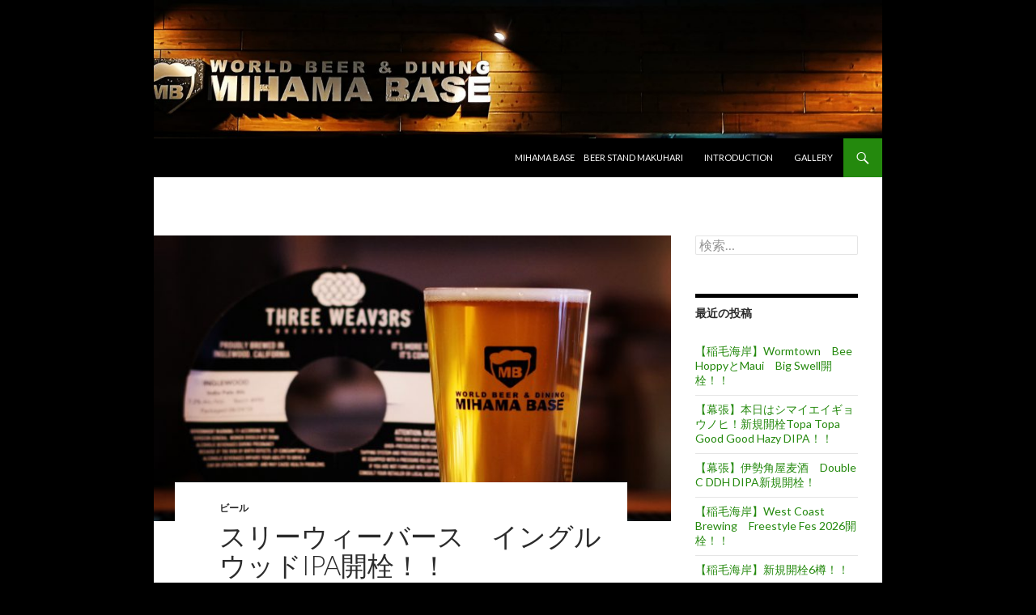

--- FILE ---
content_type: text/html; charset=UTF-8
request_url: https://mihamabase.com/beer-640
body_size: 11378
content:
<!DOCTYPE html>
<!--[if IE 7]>
<html class="ie ie7" dir="ltr" lang="ja"
	prefix="og: https://ogp.me/ns#" >
<![endif]-->
<!--[if IE 8]>
<html class="ie ie8" dir="ltr" lang="ja"
	prefix="og: https://ogp.me/ns#" >
<![endif]-->
<!--[if !(IE 7) & !(IE 8)]><!-->
<html dir="ltr" lang="ja"
	prefix="og: https://ogp.me/ns#" >
<!--<![endif]-->
<head>
	<meta charset="UTF-8">
	<meta name="viewport" content="width=device-width">
	
	<link rel="profile" href="https://gmpg.org/xfn/11">
	<link rel="pingback" href="https://mihamabase.com/wp/xmlrpc.php">
	<!--[if lt IE 9]>
	<script src="https://mihamabase.com/wp/wp-content/themes/twentyfourteen/js/html5.js?ver=3.7.0"></script>
	<![endif]-->
		<style>img:is([sizes="auto" i], [sizes^="auto," i]) { contain-intrinsic-size: 3000px 1500px }</style>
	
		<!-- All in One SEO 4.3.1.1 - aioseo.com -->
		<title>スリーウィーバース イングルウッドIPA開栓！！ | WORLD BEER&amp;DINING MIHAMA BASE</title>
		<meta name="description" content="定休日前の月曜日。平日限定メニューも第一弾は本日まで。水曜からは第二弾のメニューになりますよ～♪ こんにちは！" />
		<meta name="robots" content="max-image-preview:large" />
		<link rel="canonical" href="https://mihamabase.com/beer-640" />
		<meta name="generator" content="All in One SEO (AIOSEO) 4.3.1.1 " />
		<meta property="og:locale" content="ja_JP" />
		<meta property="og:site_name" content="WORLD BEER&amp;DINING MIHAMA BASE" />
		<meta property="og:type" content="article" />
		<meta property="og:title" content="スリーウィーバース イングルウッドIPA開栓！！ | WORLD BEER&amp;DINING MIHAMA BASE" />
		<meta property="og:description" content="定休日前の月曜日。平日限定メニューも第一弾は本日まで。水曜からは第二弾のメニューになりますよ～♪ こんにちは！" />
		<meta property="og:url" content="https://mihamabase.com/beer-640" />
		<meta property="fb:admins" content="627396577375489" />
		<meta property="og:image" content="https://mihamabase.com/wp/wp-content/uploads/2018/11/IMG_20181126_150631_752.jpg" />
		<meta property="og:image:secure_url" content="https://mihamabase.com/wp/wp-content/uploads/2018/11/IMG_20181126_150631_752.jpg" />
		<meta property="og:image:width" content="2048" />
		<meta property="og:image:height" content="2048" />
		<meta property="article:published_time" content="2018-11-26T06:33:57+00:00" />
		<meta property="article:modified_time" content="2018-11-26T06:33:57+00:00" />
		<meta property="article:publisher" content="https://www.facebook.com/mihamabase" />
		<meta name="twitter:card" content="summary" />
		<meta name="twitter:title" content="スリーウィーバース イングルウッドIPA開栓！！ | WORLD BEER&amp;DINING MIHAMA BASE" />
		<meta name="twitter:description" content="定休日前の月曜日。平日限定メニューも第一弾は本日まで。水曜からは第二弾のメニューになりますよ～♪ こんにちは！" />
		<meta name="twitter:image" content="https://mihamabase.com/wp/wp-content/uploads/2018/11/IMG_20181126_150631_752.jpg" />
		<script type="application/ld+json" class="aioseo-schema">
			{"@context":"https:\/\/schema.org","@graph":[{"@type":"Article","@id":"https:\/\/mihamabase.com\/beer-640#article","name":"\u30b9\u30ea\u30fc\u30a6\u30a3\u30fc\u30d0\u30fc\u30b9 \u30a4\u30f3\u30b0\u30eb\u30a6\u30c3\u30c9IPA\u958b\u6813\uff01\uff01 | WORLD BEER&DINING MIHAMA BASE","headline":"\u30b9\u30ea\u30fc\u30a6\u30a3\u30fc\u30d0\u30fc\u30b9\u3000\u30a4\u30f3\u30b0\u30eb\u30a6\u30c3\u30c9IPA\u958b\u6813\uff01\uff01","author":{"@id":"https:\/\/mihamabase.com\/author\/j356mister#author"},"publisher":{"@id":"https:\/\/mihamabase.com\/#organization"},"image":{"@type":"ImageObject","url":"https:\/\/mihamabase.com\/wp\/wp-content\/uploads\/2018\/11\/IMG_20181126_150631_752.jpg","width":2048,"height":2048},"datePublished":"2018-11-26T06:33:57+09:00","dateModified":"2018-11-26T06:33:57+09:00","inLanguage":"ja","mainEntityOfPage":{"@id":"https:\/\/mihamabase.com\/beer-640#webpage"},"isPartOf":{"@id":"https:\/\/mihamabase.com\/beer-640#webpage"},"articleSection":"\u30d3\u30fc\u30eb, #Beer, #IPA, #Three Weavers, #\u30af\u30e9\u30d5\u30c8\u30d3\u30fc\u30eb, #\u30b2\u30b9\u30c8\u6a3d\u751f, #\u30d3\u30fc\u30eb, #\u5343\u8449, #\u6a3d\u751f, #\u7a32\u6bdb\u6d77\u5cb8"},{"@type":"BreadcrumbList","@id":"https:\/\/mihamabase.com\/beer-640#breadcrumblist","itemListElement":[{"@type":"ListItem","@id":"https:\/\/mihamabase.com\/#listItem","position":1,"item":{"@type":"WebPage","@id":"https:\/\/mihamabase.com\/","name":"\u30db\u30fc\u30e0","description":"\u7a32\u6bdb\u6d77\u5cb8\u306e\u30af\u30e9\u30d5\u30c8\u30d3\u30fc\u30eb\u5c02\u9580\u5e97","url":"https:\/\/mihamabase.com\/"}}]},{"@type":"Organization","@id":"https:\/\/mihamabase.com\/#organization","name":"WORLD BEER&DINING MIHAMA BASE","url":"https:\/\/mihamabase.com\/","logo":{"@type":"ImageObject","url":"https:\/\/mihamabase.com\/wp\/wp-content\/uploads\/2021\/09\/b7d7448f673cd82e31c07eb428994eff.jpg","@id":"https:\/\/mihamabase.com\/#organizationLogo","width":360,"height":360},"image":{"@id":"https:\/\/mihamabase.com\/#organizationLogo"}},{"@type":"Person","@id":"https:\/\/mihamabase.com\/author\/j356mister#author","url":"https:\/\/mihamabase.com\/author\/j356mister","name":"MIHAMA BASE","image":{"@type":"ImageObject","@id":"https:\/\/mihamabase.com\/beer-640#authorImage","url":"https:\/\/secure.gravatar.com\/avatar\/fd911725809dc2a532975d4d4832e622?s=96&r=g","width":96,"height":96,"caption":"MIHAMA BASE"}},{"@type":"WebPage","@id":"https:\/\/mihamabase.com\/beer-640#webpage","url":"https:\/\/mihamabase.com\/beer-640","name":"\u30b9\u30ea\u30fc\u30a6\u30a3\u30fc\u30d0\u30fc\u30b9 \u30a4\u30f3\u30b0\u30eb\u30a6\u30c3\u30c9IPA\u958b\u6813\uff01\uff01 | WORLD BEER&DINING MIHAMA BASE","description":"\u5b9a\u4f11\u65e5\u524d\u306e\u6708\u66dc\u65e5\u3002\u5e73\u65e5\u9650\u5b9a\u30e1\u30cb\u30e5\u30fc\u3082\u7b2c\u4e00\u5f3e\u306f\u672c\u65e5\u307e\u3067\u3002\u6c34\u66dc\u304b\u3089\u306f\u7b2c\u4e8c\u5f3e\u306e\u30e1\u30cb\u30e5\u30fc\u306b\u306a\u308a\u307e\u3059\u3088\uff5e\u266a \u3053\u3093\u306b\u3061\u306f\uff01","inLanguage":"ja","isPartOf":{"@id":"https:\/\/mihamabase.com\/#website"},"breadcrumb":{"@id":"https:\/\/mihamabase.com\/beer-640#breadcrumblist"},"author":{"@id":"https:\/\/mihamabase.com\/author\/j356mister#author"},"creator":{"@id":"https:\/\/mihamabase.com\/author\/j356mister#author"},"image":{"@type":"ImageObject","url":"https:\/\/mihamabase.com\/wp\/wp-content\/uploads\/2018\/11\/IMG_20181126_150631_752.jpg","@id":"https:\/\/mihamabase.com\/#mainImage","width":2048,"height":2048},"primaryImageOfPage":{"@id":"https:\/\/mihamabase.com\/beer-640#mainImage"},"datePublished":"2018-11-26T06:33:57+09:00","dateModified":"2018-11-26T06:33:57+09:00"},{"@type":"WebSite","@id":"https:\/\/mihamabase.com\/#website","url":"https:\/\/mihamabase.com\/","name":"WORLD BEER&DINING  MIHAMA BASE","description":"\u7a32\u6bdb\u6d77\u5cb8\u306e\u30af\u30e9\u30d5\u30c8\u30d3\u30fc\u30eb\u5c02\u9580\u5e97","inLanguage":"ja","publisher":{"@id":"https:\/\/mihamabase.com\/#organization"}}]}
		</script>
		<!-- All in One SEO -->

<link rel='dns-prefetch' href='//fonts.googleapis.com' />
<link href='https://fonts.gstatic.com' crossorigin rel='preconnect' />
<link rel="alternate" type="application/rss+xml" title="WORLD BEER&amp;DINING  MIHAMA BASE &raquo; フィード" href="https://mihamabase.com/feed" />
<link rel="alternate" type="application/rss+xml" title="WORLD BEER&amp;DINING  MIHAMA BASE &raquo; コメントフィード" href="https://mihamabase.com/comments/feed" />
<script>
window._wpemojiSettings = {"baseUrl":"https:\/\/s.w.org\/images\/core\/emoji\/15.0.3\/72x72\/","ext":".png","svgUrl":"https:\/\/s.w.org\/images\/core\/emoji\/15.0.3\/svg\/","svgExt":".svg","source":{"concatemoji":"https:\/\/mihamabase.com\/wp\/wp-includes\/js\/wp-emoji-release.min.js?ver=6.7.4"}};
/*! This file is auto-generated */
!function(i,n){var o,s,e;function c(e){try{var t={supportTests:e,timestamp:(new Date).valueOf()};sessionStorage.setItem(o,JSON.stringify(t))}catch(e){}}function p(e,t,n){e.clearRect(0,0,e.canvas.width,e.canvas.height),e.fillText(t,0,0);var t=new Uint32Array(e.getImageData(0,0,e.canvas.width,e.canvas.height).data),r=(e.clearRect(0,0,e.canvas.width,e.canvas.height),e.fillText(n,0,0),new Uint32Array(e.getImageData(0,0,e.canvas.width,e.canvas.height).data));return t.every(function(e,t){return e===r[t]})}function u(e,t,n){switch(t){case"flag":return n(e,"\ud83c\udff3\ufe0f\u200d\u26a7\ufe0f","\ud83c\udff3\ufe0f\u200b\u26a7\ufe0f")?!1:!n(e,"\ud83c\uddfa\ud83c\uddf3","\ud83c\uddfa\u200b\ud83c\uddf3")&&!n(e,"\ud83c\udff4\udb40\udc67\udb40\udc62\udb40\udc65\udb40\udc6e\udb40\udc67\udb40\udc7f","\ud83c\udff4\u200b\udb40\udc67\u200b\udb40\udc62\u200b\udb40\udc65\u200b\udb40\udc6e\u200b\udb40\udc67\u200b\udb40\udc7f");case"emoji":return!n(e,"\ud83d\udc26\u200d\u2b1b","\ud83d\udc26\u200b\u2b1b")}return!1}function f(e,t,n){var r="undefined"!=typeof WorkerGlobalScope&&self instanceof WorkerGlobalScope?new OffscreenCanvas(300,150):i.createElement("canvas"),a=r.getContext("2d",{willReadFrequently:!0}),o=(a.textBaseline="top",a.font="600 32px Arial",{});return e.forEach(function(e){o[e]=t(a,e,n)}),o}function t(e){var t=i.createElement("script");t.src=e,t.defer=!0,i.head.appendChild(t)}"undefined"!=typeof Promise&&(o="wpEmojiSettingsSupports",s=["flag","emoji"],n.supports={everything:!0,everythingExceptFlag:!0},e=new Promise(function(e){i.addEventListener("DOMContentLoaded",e,{once:!0})}),new Promise(function(t){var n=function(){try{var e=JSON.parse(sessionStorage.getItem(o));if("object"==typeof e&&"number"==typeof e.timestamp&&(new Date).valueOf()<e.timestamp+604800&&"object"==typeof e.supportTests)return e.supportTests}catch(e){}return null}();if(!n){if("undefined"!=typeof Worker&&"undefined"!=typeof OffscreenCanvas&&"undefined"!=typeof URL&&URL.createObjectURL&&"undefined"!=typeof Blob)try{var e="postMessage("+f.toString()+"("+[JSON.stringify(s),u.toString(),p.toString()].join(",")+"));",r=new Blob([e],{type:"text/javascript"}),a=new Worker(URL.createObjectURL(r),{name:"wpTestEmojiSupports"});return void(a.onmessage=function(e){c(n=e.data),a.terminate(),t(n)})}catch(e){}c(n=f(s,u,p))}t(n)}).then(function(e){for(var t in e)n.supports[t]=e[t],n.supports.everything=n.supports.everything&&n.supports[t],"flag"!==t&&(n.supports.everythingExceptFlag=n.supports.everythingExceptFlag&&n.supports[t]);n.supports.everythingExceptFlag=n.supports.everythingExceptFlag&&!n.supports.flag,n.DOMReady=!1,n.readyCallback=function(){n.DOMReady=!0}}).then(function(){return e}).then(function(){var e;n.supports.everything||(n.readyCallback(),(e=n.source||{}).concatemoji?t(e.concatemoji):e.wpemoji&&e.twemoji&&(t(e.twemoji),t(e.wpemoji)))}))}((window,document),window._wpemojiSettings);
</script>
<style id='wp-emoji-styles-inline-css'>

	img.wp-smiley, img.emoji {
		display: inline !important;
		border: none !important;
		box-shadow: none !important;
		height: 1em !important;
		width: 1em !important;
		margin: 0 0.07em !important;
		vertical-align: -0.1em !important;
		background: none !important;
		padding: 0 !important;
	}
</style>
<link rel='stylesheet' id='wp-block-library-css' href='https://mihamabase.com/wp/wp-includes/css/dist/block-library/style.min.css?ver=6.7.4' media='all' />
<style id='wp-block-library-theme-inline-css'>
.wp-block-audio :where(figcaption){color:#555;font-size:13px;text-align:center}.is-dark-theme .wp-block-audio :where(figcaption){color:#ffffffa6}.wp-block-audio{margin:0 0 1em}.wp-block-code{border:1px solid #ccc;border-radius:4px;font-family:Menlo,Consolas,monaco,monospace;padding:.8em 1em}.wp-block-embed :where(figcaption){color:#555;font-size:13px;text-align:center}.is-dark-theme .wp-block-embed :where(figcaption){color:#ffffffa6}.wp-block-embed{margin:0 0 1em}.blocks-gallery-caption{color:#555;font-size:13px;text-align:center}.is-dark-theme .blocks-gallery-caption{color:#ffffffa6}:root :where(.wp-block-image figcaption){color:#555;font-size:13px;text-align:center}.is-dark-theme :root :where(.wp-block-image figcaption){color:#ffffffa6}.wp-block-image{margin:0 0 1em}.wp-block-pullquote{border-bottom:4px solid;border-top:4px solid;color:currentColor;margin-bottom:1.75em}.wp-block-pullquote cite,.wp-block-pullquote footer,.wp-block-pullquote__citation{color:currentColor;font-size:.8125em;font-style:normal;text-transform:uppercase}.wp-block-quote{border-left:.25em solid;margin:0 0 1.75em;padding-left:1em}.wp-block-quote cite,.wp-block-quote footer{color:currentColor;font-size:.8125em;font-style:normal;position:relative}.wp-block-quote:where(.has-text-align-right){border-left:none;border-right:.25em solid;padding-left:0;padding-right:1em}.wp-block-quote:where(.has-text-align-center){border:none;padding-left:0}.wp-block-quote.is-large,.wp-block-quote.is-style-large,.wp-block-quote:where(.is-style-plain){border:none}.wp-block-search .wp-block-search__label{font-weight:700}.wp-block-search__button{border:1px solid #ccc;padding:.375em .625em}:where(.wp-block-group.has-background){padding:1.25em 2.375em}.wp-block-separator.has-css-opacity{opacity:.4}.wp-block-separator{border:none;border-bottom:2px solid;margin-left:auto;margin-right:auto}.wp-block-separator.has-alpha-channel-opacity{opacity:1}.wp-block-separator:not(.is-style-wide):not(.is-style-dots){width:100px}.wp-block-separator.has-background:not(.is-style-dots){border-bottom:none;height:1px}.wp-block-separator.has-background:not(.is-style-wide):not(.is-style-dots){height:2px}.wp-block-table{margin:0 0 1em}.wp-block-table td,.wp-block-table th{word-break:normal}.wp-block-table :where(figcaption){color:#555;font-size:13px;text-align:center}.is-dark-theme .wp-block-table :where(figcaption){color:#ffffffa6}.wp-block-video :where(figcaption){color:#555;font-size:13px;text-align:center}.is-dark-theme .wp-block-video :where(figcaption){color:#ffffffa6}.wp-block-video{margin:0 0 1em}:root :where(.wp-block-template-part.has-background){margin-bottom:0;margin-top:0;padding:1.25em 2.375em}
</style>
<style id='classic-theme-styles-inline-css'>
/*! This file is auto-generated */
.wp-block-button__link{color:#fff;background-color:#32373c;border-radius:9999px;box-shadow:none;text-decoration:none;padding:calc(.667em + 2px) calc(1.333em + 2px);font-size:1.125em}.wp-block-file__button{background:#32373c;color:#fff;text-decoration:none}
</style>
<style id='global-styles-inline-css'>
:root{--wp--preset--aspect-ratio--square: 1;--wp--preset--aspect-ratio--4-3: 4/3;--wp--preset--aspect-ratio--3-4: 3/4;--wp--preset--aspect-ratio--3-2: 3/2;--wp--preset--aspect-ratio--2-3: 2/3;--wp--preset--aspect-ratio--16-9: 16/9;--wp--preset--aspect-ratio--9-16: 9/16;--wp--preset--color--black: #000;--wp--preset--color--cyan-bluish-gray: #abb8c3;--wp--preset--color--white: #fff;--wp--preset--color--pale-pink: #f78da7;--wp--preset--color--vivid-red: #cf2e2e;--wp--preset--color--luminous-vivid-orange: #ff6900;--wp--preset--color--luminous-vivid-amber: #fcb900;--wp--preset--color--light-green-cyan: #7bdcb5;--wp--preset--color--vivid-green-cyan: #00d084;--wp--preset--color--pale-cyan-blue: #8ed1fc;--wp--preset--color--vivid-cyan-blue: #0693e3;--wp--preset--color--vivid-purple: #9b51e0;--wp--preset--color--green: #24890d;--wp--preset--color--dark-gray: #2b2b2b;--wp--preset--color--medium-gray: #767676;--wp--preset--color--light-gray: #f5f5f5;--wp--preset--gradient--vivid-cyan-blue-to-vivid-purple: linear-gradient(135deg,rgba(6,147,227,1) 0%,rgb(155,81,224) 100%);--wp--preset--gradient--light-green-cyan-to-vivid-green-cyan: linear-gradient(135deg,rgb(122,220,180) 0%,rgb(0,208,130) 100%);--wp--preset--gradient--luminous-vivid-amber-to-luminous-vivid-orange: linear-gradient(135deg,rgba(252,185,0,1) 0%,rgba(255,105,0,1) 100%);--wp--preset--gradient--luminous-vivid-orange-to-vivid-red: linear-gradient(135deg,rgba(255,105,0,1) 0%,rgb(207,46,46) 100%);--wp--preset--gradient--very-light-gray-to-cyan-bluish-gray: linear-gradient(135deg,rgb(238,238,238) 0%,rgb(169,184,195) 100%);--wp--preset--gradient--cool-to-warm-spectrum: linear-gradient(135deg,rgb(74,234,220) 0%,rgb(151,120,209) 20%,rgb(207,42,186) 40%,rgb(238,44,130) 60%,rgb(251,105,98) 80%,rgb(254,248,76) 100%);--wp--preset--gradient--blush-light-purple: linear-gradient(135deg,rgb(255,206,236) 0%,rgb(152,150,240) 100%);--wp--preset--gradient--blush-bordeaux: linear-gradient(135deg,rgb(254,205,165) 0%,rgb(254,45,45) 50%,rgb(107,0,62) 100%);--wp--preset--gradient--luminous-dusk: linear-gradient(135deg,rgb(255,203,112) 0%,rgb(199,81,192) 50%,rgb(65,88,208) 100%);--wp--preset--gradient--pale-ocean: linear-gradient(135deg,rgb(255,245,203) 0%,rgb(182,227,212) 50%,rgb(51,167,181) 100%);--wp--preset--gradient--electric-grass: linear-gradient(135deg,rgb(202,248,128) 0%,rgb(113,206,126) 100%);--wp--preset--gradient--midnight: linear-gradient(135deg,rgb(2,3,129) 0%,rgb(40,116,252) 100%);--wp--preset--font-size--small: 13px;--wp--preset--font-size--medium: 20px;--wp--preset--font-size--large: 36px;--wp--preset--font-size--x-large: 42px;--wp--preset--spacing--20: 0.44rem;--wp--preset--spacing--30: 0.67rem;--wp--preset--spacing--40: 1rem;--wp--preset--spacing--50: 1.5rem;--wp--preset--spacing--60: 2.25rem;--wp--preset--spacing--70: 3.38rem;--wp--preset--spacing--80: 5.06rem;--wp--preset--shadow--natural: 6px 6px 9px rgba(0, 0, 0, 0.2);--wp--preset--shadow--deep: 12px 12px 50px rgba(0, 0, 0, 0.4);--wp--preset--shadow--sharp: 6px 6px 0px rgba(0, 0, 0, 0.2);--wp--preset--shadow--outlined: 6px 6px 0px -3px rgba(255, 255, 255, 1), 6px 6px rgba(0, 0, 0, 1);--wp--preset--shadow--crisp: 6px 6px 0px rgba(0, 0, 0, 1);}:where(.is-layout-flex){gap: 0.5em;}:where(.is-layout-grid){gap: 0.5em;}body .is-layout-flex{display: flex;}.is-layout-flex{flex-wrap: wrap;align-items: center;}.is-layout-flex > :is(*, div){margin: 0;}body .is-layout-grid{display: grid;}.is-layout-grid > :is(*, div){margin: 0;}:where(.wp-block-columns.is-layout-flex){gap: 2em;}:where(.wp-block-columns.is-layout-grid){gap: 2em;}:where(.wp-block-post-template.is-layout-flex){gap: 1.25em;}:where(.wp-block-post-template.is-layout-grid){gap: 1.25em;}.has-black-color{color: var(--wp--preset--color--black) !important;}.has-cyan-bluish-gray-color{color: var(--wp--preset--color--cyan-bluish-gray) !important;}.has-white-color{color: var(--wp--preset--color--white) !important;}.has-pale-pink-color{color: var(--wp--preset--color--pale-pink) !important;}.has-vivid-red-color{color: var(--wp--preset--color--vivid-red) !important;}.has-luminous-vivid-orange-color{color: var(--wp--preset--color--luminous-vivid-orange) !important;}.has-luminous-vivid-amber-color{color: var(--wp--preset--color--luminous-vivid-amber) !important;}.has-light-green-cyan-color{color: var(--wp--preset--color--light-green-cyan) !important;}.has-vivid-green-cyan-color{color: var(--wp--preset--color--vivid-green-cyan) !important;}.has-pale-cyan-blue-color{color: var(--wp--preset--color--pale-cyan-blue) !important;}.has-vivid-cyan-blue-color{color: var(--wp--preset--color--vivid-cyan-blue) !important;}.has-vivid-purple-color{color: var(--wp--preset--color--vivid-purple) !important;}.has-black-background-color{background-color: var(--wp--preset--color--black) !important;}.has-cyan-bluish-gray-background-color{background-color: var(--wp--preset--color--cyan-bluish-gray) !important;}.has-white-background-color{background-color: var(--wp--preset--color--white) !important;}.has-pale-pink-background-color{background-color: var(--wp--preset--color--pale-pink) !important;}.has-vivid-red-background-color{background-color: var(--wp--preset--color--vivid-red) !important;}.has-luminous-vivid-orange-background-color{background-color: var(--wp--preset--color--luminous-vivid-orange) !important;}.has-luminous-vivid-amber-background-color{background-color: var(--wp--preset--color--luminous-vivid-amber) !important;}.has-light-green-cyan-background-color{background-color: var(--wp--preset--color--light-green-cyan) !important;}.has-vivid-green-cyan-background-color{background-color: var(--wp--preset--color--vivid-green-cyan) !important;}.has-pale-cyan-blue-background-color{background-color: var(--wp--preset--color--pale-cyan-blue) !important;}.has-vivid-cyan-blue-background-color{background-color: var(--wp--preset--color--vivid-cyan-blue) !important;}.has-vivid-purple-background-color{background-color: var(--wp--preset--color--vivid-purple) !important;}.has-black-border-color{border-color: var(--wp--preset--color--black) !important;}.has-cyan-bluish-gray-border-color{border-color: var(--wp--preset--color--cyan-bluish-gray) !important;}.has-white-border-color{border-color: var(--wp--preset--color--white) !important;}.has-pale-pink-border-color{border-color: var(--wp--preset--color--pale-pink) !important;}.has-vivid-red-border-color{border-color: var(--wp--preset--color--vivid-red) !important;}.has-luminous-vivid-orange-border-color{border-color: var(--wp--preset--color--luminous-vivid-orange) !important;}.has-luminous-vivid-amber-border-color{border-color: var(--wp--preset--color--luminous-vivid-amber) !important;}.has-light-green-cyan-border-color{border-color: var(--wp--preset--color--light-green-cyan) !important;}.has-vivid-green-cyan-border-color{border-color: var(--wp--preset--color--vivid-green-cyan) !important;}.has-pale-cyan-blue-border-color{border-color: var(--wp--preset--color--pale-cyan-blue) !important;}.has-vivid-cyan-blue-border-color{border-color: var(--wp--preset--color--vivid-cyan-blue) !important;}.has-vivid-purple-border-color{border-color: var(--wp--preset--color--vivid-purple) !important;}.has-vivid-cyan-blue-to-vivid-purple-gradient-background{background: var(--wp--preset--gradient--vivid-cyan-blue-to-vivid-purple) !important;}.has-light-green-cyan-to-vivid-green-cyan-gradient-background{background: var(--wp--preset--gradient--light-green-cyan-to-vivid-green-cyan) !important;}.has-luminous-vivid-amber-to-luminous-vivid-orange-gradient-background{background: var(--wp--preset--gradient--luminous-vivid-amber-to-luminous-vivid-orange) !important;}.has-luminous-vivid-orange-to-vivid-red-gradient-background{background: var(--wp--preset--gradient--luminous-vivid-orange-to-vivid-red) !important;}.has-very-light-gray-to-cyan-bluish-gray-gradient-background{background: var(--wp--preset--gradient--very-light-gray-to-cyan-bluish-gray) !important;}.has-cool-to-warm-spectrum-gradient-background{background: var(--wp--preset--gradient--cool-to-warm-spectrum) !important;}.has-blush-light-purple-gradient-background{background: var(--wp--preset--gradient--blush-light-purple) !important;}.has-blush-bordeaux-gradient-background{background: var(--wp--preset--gradient--blush-bordeaux) !important;}.has-luminous-dusk-gradient-background{background: var(--wp--preset--gradient--luminous-dusk) !important;}.has-pale-ocean-gradient-background{background: var(--wp--preset--gradient--pale-ocean) !important;}.has-electric-grass-gradient-background{background: var(--wp--preset--gradient--electric-grass) !important;}.has-midnight-gradient-background{background: var(--wp--preset--gradient--midnight) !important;}.has-small-font-size{font-size: var(--wp--preset--font-size--small) !important;}.has-medium-font-size{font-size: var(--wp--preset--font-size--medium) !important;}.has-large-font-size{font-size: var(--wp--preset--font-size--large) !important;}.has-x-large-font-size{font-size: var(--wp--preset--font-size--x-large) !important;}
:where(.wp-block-post-template.is-layout-flex){gap: 1.25em;}:where(.wp-block-post-template.is-layout-grid){gap: 1.25em;}
:where(.wp-block-columns.is-layout-flex){gap: 2em;}:where(.wp-block-columns.is-layout-grid){gap: 2em;}
:root :where(.wp-block-pullquote){font-size: 1.5em;line-height: 1.6;}
</style>
<link crossorigin="anonymous" rel='stylesheet' id='twentyfourteen-lato-css' href='https://fonts.googleapis.com/css?family=Lato%3A300%2C400%2C700%2C900%2C300italic%2C400italic%2C700italic&#038;subset=latin%2Clatin-ext&#038;display=fallback' media='all' />
<link rel='stylesheet' id='genericons-css' href='https://mihamabase.com/wp/wp-content/themes/twentyfourteen/genericons/genericons.css?ver=3.0.3' media='all' />
<link rel='stylesheet' id='twentyfourteen-style-css' href='https://mihamabase.com/wp/wp-content/themes/twelve-14/style.css?ver=20221101' media='all' />
<link rel='stylesheet' id='twentyfourteen-block-style-css' href='https://mihamabase.com/wp/wp-content/themes/twentyfourteen/css/blocks.css?ver=20210622' media='all' />
<!--[if lt IE 9]>
<link rel='stylesheet' id='twentyfourteen-ie-css' href='https://mihamabase.com/wp/wp-content/themes/twentyfourteen/css/ie.css?ver=20140711' media='all' />
<![endif]-->
<script src="https://mihamabase.com/wp/wp-includes/js/jquery/jquery.min.js?ver=3.7.1" id="jquery-core-js"></script>
<script src="https://mihamabase.com/wp/wp-includes/js/jquery/jquery-migrate.min.js?ver=3.4.1" id="jquery-migrate-js"></script>
<link rel="https://api.w.org/" href="https://mihamabase.com/wp-json/" /><link rel="alternate" title="JSON" type="application/json" href="https://mihamabase.com/wp-json/wp/v2/posts/6521" /><link rel="EditURI" type="application/rsd+xml" title="RSD" href="https://mihamabase.com/wp/xmlrpc.php?rsd" />
<meta name="generator" content="WordPress 6.7.4" />
<link rel='shortlink' href='https://mihamabase.com/?p=6521' />
<link rel="alternate" title="oEmbed (JSON)" type="application/json+oembed" href="https://mihamabase.com/wp-json/oembed/1.0/embed?url=https%3A%2F%2Fmihamabase.com%2Fbeer-640" />
<link rel="alternate" title="oEmbed (XML)" type="text/xml+oembed" href="https://mihamabase.com/wp-json/oembed/1.0/embed?url=https%3A%2F%2Fmihamabase.com%2Fbeer-640&#038;format=xml" />
<style>.recentcomments a{display:inline !important;padding:0 !important;margin:0 !important;}</style><style>.simplemap img{max-width:none !important;padding:0 !important;margin:0 !important;}.staticmap,.staticmap img{max-width:100% !important;height:auto !important;}.simplemap .simplemap-content{display:none;}</style>
		<style type="text/css" id="twentyfourteen-header-css">
				.site-title,
		.site-description {
			clip: rect(1px 1px 1px 1px); /* IE7 */
			clip: rect(1px, 1px, 1px, 1px);
			position: absolute;
		}
				</style>
		<style id="custom-background-css">
body.custom-background { background-color: #000000; }
</style>
	<link rel="amphtml" href="https://mihamabase.com/beer-640?amp=1"></head>

<body class="post-template-default single single-post postid-6521 single-format-standard custom-background wp-embed-responsive header-image singular">
<div id="page" class="hfeed site">
		<div id="site-header">
		<a href="https://mihamabase.com/" rel="home">
			<img src="https://mihamabase.com/wp/wp-content/uploads/2020/10/cropped-IMG_20201030_194055_251-1.jpg" width="1260" height="239" alt="WORLD BEER&amp;DINING  MIHAMA BASE" />
		</a>
	</div>
	
	<header id="masthead" class="site-header">
		<div class="header-main">
			<h1 class="site-title"><a href="https://mihamabase.com/" rel="home">WORLD BEER&amp;DINING  MIHAMA BASE</a></h1>

			<div class="search-toggle">
				<a href="#search-container" class="screen-reader-text" aria-expanded="false" aria-controls="search-container">検索</a>
			</div>

			<nav id="primary-navigation" class="site-navigation primary-navigation">
				<button class="menu-toggle">メインメニュー</button>
				<a class="screen-reader-text skip-link" href="#content">コンテンツへスキップ</a>
				<div id="primary-menu" class="nav-menu"><ul>
<li class="page_item page-item-15926"><a href="https://mihamabase.com/makuhari">MIHAMA BASE　BEER STAND MAKUHARI</a></li>
<li class="page_item page-item-273"><a href="https://mihamabase.com/introduction">INTRODUCTION</a></li>
<li class="page_item page-item-24"><a href="https://mihamabase.com/gallery">GALLERY</a></li>
</ul></div>
			</nav>
		</div>

		<div id="search-container" class="search-box-wrapper hide">
			<div class="search-box">
				<form role="search" method="get" class="search-form" action="https://mihamabase.com/">
				<label>
					<span class="screen-reader-text">検索:</span>
					<input type="search" class="search-field" placeholder="検索&hellip;" value="" name="s" />
				</label>
				<input type="submit" class="search-submit" value="検索" />
			</form>			</div>
		</div>
	</header><!-- #masthead -->

	<div id="main" class="site-main">

	<div id="primary" class="content-area">
		<div id="content" class="site-content" role="main">
			
<article id="post-6521" class="post-6521 post type-post status-publish format-standard has-post-thumbnail hentry category-beer tag-beer tag-ipa tag-three-weavers tag-72 tag-56 tag-14 tag-82 tag-43 tag-12">
	
		<div class="post-thumbnail">
			<img width="672" height="372" src="https://mihamabase.com/wp/wp-content/uploads/2018/11/IMG_20181126_150631_752-672x372.jpg" class="attachment-post-thumbnail size-post-thumbnail wp-post-image" alt="" decoding="async" fetchpriority="high" srcset="https://mihamabase.com/wp/wp-content/uploads/2018/11/IMG_20181126_150631_752-672x372.jpg 672w, https://mihamabase.com/wp/wp-content/uploads/2018/11/IMG_20181126_150631_752-1038x576.jpg 1038w" sizes="(max-width: 672px) 100vw, 672px" />		</div>

		
	<header class="entry-header">
				<div class="entry-meta">
			<span class="cat-links"><a href="https://mihamabase.com/category/beer" rel="category tag">ビール</a></span>
		</div>
			<h1 class="entry-title">スリーウィーバース　イングルウッドIPA開栓！！</h1>
		<div class="entry-meta">
			<span class="entry-date"><a href="https://mihamabase.com/beer-640" rel="bookmark"><time class="entry-date" datetime="2018-11-26T15:33:57+09:00">2018年11月26日</time></a></span> <span class="byline"><span class="author vcard"><a class="url fn n" href="https://mihamabase.com/author/j356mister" rel="author">MIHAMA BASE</a></span></span>		</div><!-- .entry-meta -->
	</header><!-- .entry-header -->

		<div class="entry-content">
		<p>定休日前の月曜日。平日限定メニューも第一弾は本日まで。水曜からは第二弾のメニューになりますよ～♪</p>
<p>こんにちは！！<strong>稲毛海岸のクラフトビール専門店</strong><strong>。WORLD BEER&amp;DINING MIHAMA BASE（ワールドビア ＆ ダイニング　ミハマベース）</strong>です。</p>
<p>さー、今夜も新規開栓あります！<span style="color: #ff0000;"><strong>Three Weavers　Inglewood IPA<br />
（スリーウィーバーズ　イングルウッドIPA）樽生</strong></span>が開栓です！！</p>
<p>Inglewoodに拠点を置くThree Weavers。そのInglewoodのローカルへの敬意と感謝の気持ちを込めて造られたのが、街の名前をそのまま名付けたこのInglewood IPAです。</p>
<p>丁度良い苦さのホップフレーバーが心地良く、ミドルボディに、スムースでソフトな飲み心地。</p>
<p>ローカルブリュワリーによって造られ、ローカルの人々に愛されるIPAは流石Three Weaversとうならせる見事なホップ使いですよ！！</p>
<p><img decoding="async" class="alignnone size-large wp-image-6520" src="https://mihamabase.com/wp/wp-content/uploads/2018/11/IMG_20181126_150631_752-1024x1024.jpg" alt="" width="474" height="474" srcset="https://mihamabase.com/wp/wp-content/uploads/2018/11/IMG_20181126_150631_752-1024x1024.jpg 1024w, https://mihamabase.com/wp/wp-content/uploads/2018/11/IMG_20181126_150631_752-150x150.jpg 150w, https://mihamabase.com/wp/wp-content/uploads/2018/11/IMG_20181126_150631_752-300x300.jpg 300w, https://mihamabase.com/wp/wp-content/uploads/2018/11/IMG_20181126_150631_752-768x768.jpg 768w, https://mihamabase.com/wp/wp-content/uploads/2018/11/IMG_20181126_150631_752.jpg 2048w" sizes="(max-width: 474px) 100vw, 474px" /></p>
<p><strong>Three Weavers　Inglewood IPA<br />
スリーウィーバーズ　イングルウッドIPA（アメリカ）<br />
</strong><strong>￥１，３００（ABV：7.2%　IBU：-） ハーフ￥８００<br />
</strong>Ekuanot、Mosaic、Idaho7、３種のホップからのダンクな香りが主張し、シトラス、松、大地のようなアロマも感じられる。味わいは、オレンジの皮やグレープフルーツなどのフルーティーなフレーバーに、キャラメルのような甘さも微かに混じる。<br />
（スタイル：IPA）</p>
<p>それでは本日も8種類の樽生ビールと世界のボトルビールで皆さまのご来店をスタッフ一同、心よりお待ちしております。</p>
<p><strong>【本日の樽生ビール】</strong><br />
<strong>1.GUINNESS（アイルランド）</strong><br />
<strong>2.KIRIN　HEARTLAND（日本）</strong><br />
<strong>3.Hoegaarden　White（ベルギー）</strong><br />
<strong>4.BREWDOG　PUNK IPA（スコットランド）</strong><br />
<span style="color: #ff0000;"><strong>5.Three Weavers　Inglewood IPA（アメリカ）<br />
6.Firestone Walker　Luponic Distortion Rev.011（アメリカ</strong></span><span style="color: #ff0000;"><strong>）</strong></span><br />
<span style="color: #ff0000;"><strong>7.Thornbridge　Halcyon（イングランド）<br />
</strong><strong>8.BREWDOG　Hoppy Christmas（スコットランド）</strong></span></p>
<p><strong>【お得な飲み放題コースあります】<br />
<span style="color: #ff0000;">要予約！4名様から！クラフトビールのある忘年会・新年会を♪</span><br />
<a href="https://mihamabase.com/info-159">詳しくはこちら</a><br />
</strong></p>
<p><strong>【平日限定Happy Hour♪】<br />
<span style="color: #ff0000;">17:00から19:00までは飲めば飲むほどお得なハッピーアワー</span><br />
</strong>樽生ビール全品　200円OFF（ハーフは100円OFF）<br />
ボトルビール全品　100円OFF</p>
<p><strong>【営業時間</strong><strong>】<br />
</strong><strong>17:00～26:00（火曜定休）</strong></p>
<p><strong>【スタッフ募集】</strong><br />
一緒に働いてくれるビール好きなスタッフを募集中です！<br />
お気軽にお電話ください</p>
<p>&nbsp;</p>
	</div><!-- .entry-content -->
	
	<footer class="entry-meta"><span class="tag-links"><a href="https://mihamabase.com/tag/beer" rel="tag">#Beer</a><a href="https://mihamabase.com/tag/ipa" rel="tag">#IPA</a><a href="https://mihamabase.com/tag/three-weavers" rel="tag">#Three Weavers</a><a href="https://mihamabase.com/tag/%e3%82%af%e3%83%a9%e3%83%95%e3%83%88%e3%83%93%e3%83%bc%e3%83%ab" rel="tag">#クラフトビール</a><a href="https://mihamabase.com/tag/%e3%82%b2%e3%82%b9%e3%83%88%e6%a8%bd%e7%94%9f" rel="tag">#ゲスト樽生</a><a href="https://mihamabase.com/tag/%e3%83%93%e3%83%bc%e3%83%ab" rel="tag">#ビール</a><a href="https://mihamabase.com/tag/%e5%8d%83%e8%91%89" rel="tag">#千葉</a><a href="https://mihamabase.com/tag/%e6%a8%bd%e7%94%9f" rel="tag">#樽生</a><a href="https://mihamabase.com/tag/%e7%a8%b2%e6%af%9b%e6%b5%b7%e5%b2%b8" rel="tag">#稲毛海岸</a></span></footer></article><!-- #post-6521 -->
		<nav class="navigation post-navigation">
		<h1 class="screen-reader-text">投稿ナビゲーション</h1>
		<div class="nav-links">
			<a href="https://mihamabase.com/beer-639" rel="prev"><span class="meta-nav">前の投稿</span>今年の冬も樽でやってきた！ブリュードッグ　ホッピークリスマス開栓！！</a><a href="https://mihamabase.com/food-12" rel="next"><span class="meta-nav">次の投稿</span>今日から12/10まで平日限定メニューの第二弾！ホッピークリスマスは2樽目に突入！！</a>			</div><!-- .nav-links -->
		</nav><!-- .navigation -->
				</div><!-- #content -->
	</div><!-- #primary -->

<div id="content-sidebar" class="content-sidebar widget-area" role="complementary">
	<aside id="search-2" class="widget widget_search"><form role="search" method="get" class="search-form" action="https://mihamabase.com/">
				<label>
					<span class="screen-reader-text">検索:</span>
					<input type="search" class="search-field" placeholder="検索&hellip;" value="" name="s" />
				</label>
				<input type="submit" class="search-submit" value="検索" />
			</form></aside>
		<aside id="recent-posts-2" class="widget widget_recent_entries">
		<h1 class="widget-title">最近の投稿</h1><nav aria-label="最近の投稿">
		<ul>
											<li>
					<a href="https://mihamabase.com/beer-2796">【稲毛海岸】Wormtown　Bee HoppyとMaui　Big Swell開栓！！</a>
									</li>
											<li>
					<a href="https://mihamabase.com/beer-2795">【幕張】本日はシマイエイギョウノヒ！新規開栓Topa Topa　Good Good Hazy DIPA！！</a>
									</li>
											<li>
					<a href="https://mihamabase.com/beer-2794">【幕張】伊勢角屋麦酒　Double C DDH DIPA新規開栓！</a>
									</li>
											<li>
					<a href="https://mihamabase.com/beer-2793">【稲毛海岸】West Coast Brewing　Freestyle Fes 2026開栓！！</a>
									</li>
											<li>
					<a href="https://mihamabase.com/beer-2792">【稲毛海岸】新規開栓6樽！！</a>
									</li>
					</ul>

		</nav></aside><aside id="recent-comments-2" class="widget widget_recent_comments"><h1 class="widget-title">最近のコメント</h1><nav aria-label="最近のコメント"><ul id="recentcomments"></ul></nav></aside><aside id="archives-2" class="widget widget_archive"><h1 class="widget-title">アーカイブ</h1><nav aria-label="アーカイブ">
			<ul>
					<li><a href='https://mihamabase.com/2026/01'>2026年1月</a></li>
	<li><a href='https://mihamabase.com/2025/12'>2025年12月</a></li>
	<li><a href='https://mihamabase.com/2025/11'>2025年11月</a></li>
	<li><a href='https://mihamabase.com/2025/10'>2025年10月</a></li>
	<li><a href='https://mihamabase.com/2025/09'>2025年9月</a></li>
	<li><a href='https://mihamabase.com/2025/08'>2025年8月</a></li>
	<li><a href='https://mihamabase.com/2025/07'>2025年7月</a></li>
	<li><a href='https://mihamabase.com/2025/06'>2025年6月</a></li>
	<li><a href='https://mihamabase.com/2025/05'>2025年5月</a></li>
	<li><a href='https://mihamabase.com/2025/04'>2025年4月</a></li>
	<li><a href='https://mihamabase.com/2025/03'>2025年3月</a></li>
	<li><a href='https://mihamabase.com/2025/02'>2025年2月</a></li>
	<li><a href='https://mihamabase.com/2025/01'>2025年1月</a></li>
	<li><a href='https://mihamabase.com/2024/12'>2024年12月</a></li>
	<li><a href='https://mihamabase.com/2024/11'>2024年11月</a></li>
	<li><a href='https://mihamabase.com/2024/10'>2024年10月</a></li>
	<li><a href='https://mihamabase.com/2024/09'>2024年9月</a></li>
	<li><a href='https://mihamabase.com/2024/08'>2024年8月</a></li>
	<li><a href='https://mihamabase.com/2024/07'>2024年7月</a></li>
	<li><a href='https://mihamabase.com/2024/06'>2024年6月</a></li>
	<li><a href='https://mihamabase.com/2024/05'>2024年5月</a></li>
	<li><a href='https://mihamabase.com/2024/04'>2024年4月</a></li>
	<li><a href='https://mihamabase.com/2024/03'>2024年3月</a></li>
	<li><a href='https://mihamabase.com/2024/02'>2024年2月</a></li>
	<li><a href='https://mihamabase.com/2024/01'>2024年1月</a></li>
	<li><a href='https://mihamabase.com/2023/12'>2023年12月</a></li>
	<li><a href='https://mihamabase.com/2023/11'>2023年11月</a></li>
	<li><a href='https://mihamabase.com/2023/10'>2023年10月</a></li>
	<li><a href='https://mihamabase.com/2023/09'>2023年9月</a></li>
	<li><a href='https://mihamabase.com/2023/08'>2023年8月</a></li>
	<li><a href='https://mihamabase.com/2023/07'>2023年7月</a></li>
	<li><a href='https://mihamabase.com/2023/06'>2023年6月</a></li>
	<li><a href='https://mihamabase.com/2023/05'>2023年5月</a></li>
	<li><a href='https://mihamabase.com/2023/04'>2023年4月</a></li>
	<li><a href='https://mihamabase.com/2023/03'>2023年3月</a></li>
	<li><a href='https://mihamabase.com/2023/02'>2023年2月</a></li>
	<li><a href='https://mihamabase.com/2023/01'>2023年1月</a></li>
	<li><a href='https://mihamabase.com/2022/12'>2022年12月</a></li>
	<li><a href='https://mihamabase.com/2022/11'>2022年11月</a></li>
	<li><a href='https://mihamabase.com/2022/10'>2022年10月</a></li>
	<li><a href='https://mihamabase.com/2022/09'>2022年9月</a></li>
	<li><a href='https://mihamabase.com/2022/08'>2022年8月</a></li>
	<li><a href='https://mihamabase.com/2022/07'>2022年7月</a></li>
	<li><a href='https://mihamabase.com/2022/06'>2022年6月</a></li>
	<li><a href='https://mihamabase.com/2022/05'>2022年5月</a></li>
	<li><a href='https://mihamabase.com/2022/04'>2022年4月</a></li>
	<li><a href='https://mihamabase.com/2022/03'>2022年3月</a></li>
	<li><a href='https://mihamabase.com/2022/02'>2022年2月</a></li>
	<li><a href='https://mihamabase.com/2022/01'>2022年1月</a></li>
	<li><a href='https://mihamabase.com/2021/12'>2021年12月</a></li>
	<li><a href='https://mihamabase.com/2021/11'>2021年11月</a></li>
	<li><a href='https://mihamabase.com/2021/10'>2021年10月</a></li>
	<li><a href='https://mihamabase.com/2021/09'>2021年9月</a></li>
	<li><a href='https://mihamabase.com/2021/08'>2021年8月</a></li>
	<li><a href='https://mihamabase.com/2021/07'>2021年7月</a></li>
	<li><a href='https://mihamabase.com/2021/06'>2021年6月</a></li>
	<li><a href='https://mihamabase.com/2021/05'>2021年5月</a></li>
	<li><a href='https://mihamabase.com/2021/04'>2021年4月</a></li>
	<li><a href='https://mihamabase.com/2021/03'>2021年3月</a></li>
	<li><a href='https://mihamabase.com/2021/02'>2021年2月</a></li>
	<li><a href='https://mihamabase.com/2021/01'>2021年1月</a></li>
	<li><a href='https://mihamabase.com/2020/12'>2020年12月</a></li>
	<li><a href='https://mihamabase.com/2020/11'>2020年11月</a></li>
	<li><a href='https://mihamabase.com/2020/10'>2020年10月</a></li>
	<li><a href='https://mihamabase.com/2020/09'>2020年9月</a></li>
	<li><a href='https://mihamabase.com/2020/08'>2020年8月</a></li>
	<li><a href='https://mihamabase.com/2020/07'>2020年7月</a></li>
	<li><a href='https://mihamabase.com/2020/06'>2020年6月</a></li>
	<li><a href='https://mihamabase.com/2020/05'>2020年5月</a></li>
	<li><a href='https://mihamabase.com/2020/04'>2020年4月</a></li>
	<li><a href='https://mihamabase.com/2020/03'>2020年3月</a></li>
	<li><a href='https://mihamabase.com/2020/02'>2020年2月</a></li>
	<li><a href='https://mihamabase.com/2020/01'>2020年1月</a></li>
	<li><a href='https://mihamabase.com/2019/12'>2019年12月</a></li>
	<li><a href='https://mihamabase.com/2019/11'>2019年11月</a></li>
	<li><a href='https://mihamabase.com/2019/10'>2019年10月</a></li>
	<li><a href='https://mihamabase.com/2019/09'>2019年9月</a></li>
	<li><a href='https://mihamabase.com/2019/08'>2019年8月</a></li>
	<li><a href='https://mihamabase.com/2019/07'>2019年7月</a></li>
	<li><a href='https://mihamabase.com/2019/06'>2019年6月</a></li>
	<li><a href='https://mihamabase.com/2019/05'>2019年5月</a></li>
	<li><a href='https://mihamabase.com/2019/04'>2019年4月</a></li>
	<li><a href='https://mihamabase.com/2019/03'>2019年3月</a></li>
	<li><a href='https://mihamabase.com/2019/02'>2019年2月</a></li>
	<li><a href='https://mihamabase.com/2019/01'>2019年1月</a></li>
	<li><a href='https://mihamabase.com/2018/12'>2018年12月</a></li>
	<li><a href='https://mihamabase.com/2018/11'>2018年11月</a></li>
	<li><a href='https://mihamabase.com/2018/10'>2018年10月</a></li>
	<li><a href='https://mihamabase.com/2018/09'>2018年9月</a></li>
	<li><a href='https://mihamabase.com/2018/08'>2018年8月</a></li>
	<li><a href='https://mihamabase.com/2018/07'>2018年7月</a></li>
	<li><a href='https://mihamabase.com/2018/06'>2018年6月</a></li>
	<li><a href='https://mihamabase.com/2018/05'>2018年5月</a></li>
	<li><a href='https://mihamabase.com/2018/04'>2018年4月</a></li>
	<li><a href='https://mihamabase.com/2018/03'>2018年3月</a></li>
	<li><a href='https://mihamabase.com/2018/02'>2018年2月</a></li>
	<li><a href='https://mihamabase.com/2018/01'>2018年1月</a></li>
	<li><a href='https://mihamabase.com/2017/12'>2017年12月</a></li>
	<li><a href='https://mihamabase.com/2017/11'>2017年11月</a></li>
	<li><a href='https://mihamabase.com/2017/10'>2017年10月</a></li>
	<li><a href='https://mihamabase.com/2017/09'>2017年9月</a></li>
	<li><a href='https://mihamabase.com/2017/08'>2017年8月</a></li>
	<li><a href='https://mihamabase.com/2017/07'>2017年7月</a></li>
	<li><a href='https://mihamabase.com/2017/06'>2017年6月</a></li>
	<li><a href='https://mihamabase.com/2017/05'>2017年5月</a></li>
	<li><a href='https://mihamabase.com/2017/04'>2017年4月</a></li>
	<li><a href='https://mihamabase.com/2017/03'>2017年3月</a></li>
	<li><a href='https://mihamabase.com/2017/02'>2017年2月</a></li>
	<li><a href='https://mihamabase.com/2017/01'>2017年1月</a></li>
	<li><a href='https://mihamabase.com/2016/12'>2016年12月</a></li>
	<li><a href='https://mihamabase.com/2016/11'>2016年11月</a></li>
	<li><a href='https://mihamabase.com/2016/10'>2016年10月</a></li>
	<li><a href='https://mihamabase.com/2016/09'>2016年9月</a></li>
	<li><a href='https://mihamabase.com/2016/08'>2016年8月</a></li>
	<li><a href='https://mihamabase.com/2016/07'>2016年7月</a></li>
	<li><a href='https://mihamabase.com/2016/06'>2016年6月</a></li>
	<li><a href='https://mihamabase.com/2016/05'>2016年5月</a></li>
	<li><a href='https://mihamabase.com/2016/04'>2016年4月</a></li>
	<li><a href='https://mihamabase.com/2016/03'>2016年3月</a></li>
	<li><a href='https://mihamabase.com/2016/02'>2016年2月</a></li>
	<li><a href='https://mihamabase.com/2016/01'>2016年1月</a></li>
	<li><a href='https://mihamabase.com/2015/12'>2015年12月</a></li>
	<li><a href='https://mihamabase.com/2015/11'>2015年11月</a></li>
	<li><a href='https://mihamabase.com/2015/10'>2015年10月</a></li>
	<li><a href='https://mihamabase.com/2015/09'>2015年9月</a></li>
			</ul>

			</nav></aside><aside id="categories-2" class="widget widget_categories"><h1 class="widget-title">カテゴリー</h1><nav aria-label="カテゴリー">
			<ul>
					<li class="cat-item cat-item-8"><a href="https://mihamabase.com/category/information">INFORMATION</a>
</li>
	<li class="cat-item cat-item-9"><a href="https://mihamabase.com/category/event">イベント</a>
</li>
	<li class="cat-item cat-item-6"><a href="https://mihamabase.com/category/beer">ビール</a>
</li>
	<li class="cat-item cat-item-260"><a href="https://mihamabase.com/category/%e5%b9%95%e5%bc%b5">幕張</a>
</li>
	<li class="cat-item cat-item-5"><a href="https://mihamabase.com/category/diary">店主日記</a>
</li>
	<li class="cat-item cat-item-7"><a href="https://mihamabase.com/category/food">料理</a>
</li>
	<li class="cat-item cat-item-1"><a href="https://mihamabase.com/category/%e6%9c%aa%e5%88%86%e9%a1%9e">未分類</a>
</li>
	<li class="cat-item cat-item-259"><a href="https://mihamabase.com/category/%e7%a8%b2%e6%af%9b%e6%b5%b7%e5%b2%b8">稲毛海岸</a>
</li>
			</ul>

			</nav></aside></div><!-- #content-sidebar -->
<div id="secondary">
		<h2 class="site-description">稲毛海岸のクラフトビール専門店</h2>
	
	
	</div><!-- #secondary -->

		</div><!-- #main -->

		<footer id="colophon" class="site-footer">

			
			<div class="site-info">
												<a href="https://ja.wordpress.org/" class="imprint">
					Proudly powered by WordPress				</a>
			</div><!-- .site-info -->
		</footer><!-- #colophon -->
	</div><!-- #page -->

	<script src="https://mihamabase.com/wp/wp-content/themes/twentyfourteen/js/functions.js?ver=20210122" id="twentyfourteen-script-js"></script>
</body>
</html>


--- FILE ---
content_type: text/css
request_url: https://mihamabase.com/wp/wp-content/themes/twelve-14/style.css?ver=20221101
body_size: 905
content:
/*
 Theme Name:   Twelve 14
 Theme URI:    http://anandu.info/twelve14
 Description:  The WordPress theme twenty twelve has a very nice layout for those who just want a simple blog, Now the latest theme Twenty Fourteen Is Released.This child theme imagines Twenty Twelve's Layout on Twenty Fourteen Theme.
 Author:       Anandu B Ajith
 Author URI:   http://anandu.info
 Template:     twentyfourteen
 Version:      1.0.3
 Tags:         light, dark, two-columns, right-sidebar, responsive-layout
 Text Domain:  twelve-fourteen
*/

@import url("../twentyfourteen/style.css");

/* =Theme customization starts here
-------------------------------------------------------------- */
@media screen and (min-width: 783px) {
    .primary-navigation {
        float: right;
        margin-left: 20px;
    }

    a {
        transition: all .5s ease;
    }
}

.site {
    margin: 0 auto;
    max-width: 900px;
    width: 100%;
}

.site-header {
    max-width: 900px;
}

@media screen and (min-width: 1110px) {
    .archive-header,.comments-area,.image-navigation,.page-header,.page-content,.post-navigation,.site-content .entry-header,
	    .site-content .entry-content,.site-content .entry-summary,.site-content footer.entry-meta {
        padding-left: 55px;
    }
}

.site-content .entry-header,.site-content .entry-content,.site-content .entry-summary,.site-content .entry-meta,.page-content {
    max-width: 474px;
}

.comments-area {
    max-width: 474px;
}

.post-navigation, .image-navigation {
    max-width: 474px;
}

@media screen and (min-width: 594px) {
    .site-content .has-post-thumbnail .entry-header {
        margin-top: -48px !important;
    }
}

@media screen and (min-width: 846px) {
    .site-content .has-post-thumbnail .entry-header {
        margin-top: -48px !important;
    }
}

@media screen and (min-width: 1040px) {
    .site-content .has-post-thumbnail .entry-header {
        margin-top: -48px !important;
    }
}

.site:before,#secondary {
    width: 0;
    display: none;
}

.ie8 .site:before,.ie8 #secondary {
    width: 0px;
    display: none;
}

.featured-content {
    padding-left: 0;
}

.site-content,.site-main .widecolumn {
    margin-left: 0;
}

.ie8 .site-content,.ie8 .site-main .widecolumn {
    margin-left: 0;
}

@media screen and (min-width: 1008px) {
    .search-box-wrapper {
        padding-left: 0;
    }
}

@media screen and (min-width: 1080px) {
    .search-box-wrapper,.featured-content {
        padding-left: 0;
    }
}

.hentry {
    max-width: 900px;
}

img.size-full,img.size-large,.wp-post-image,.post-thumbnail img,.site-content .post-thumbnail img {
    max-height: 572px;
}

.slider .featured-content .hentry {
    max-height: 500px;
}

.slider .featured-content {
    max-width: 1600px;
    margin: 0px auto;
}

.slider .featured-content .post-thumbnail img {
    max-width: 1600px;
    width: 100%;
}

.slider .featured-content .post-thumbnail {
    background: none;
}

.slider .featured-content a.post-thumbnail:hover {
    background-color: transparent;
}

.site-content .hentry {
    border-top: 1px solid rgba(0, 0, 0, 0.1);
}

.site-content .hentry:first-child {
    border-top: 0;
}

.site-navigation ul {
max-width: 714px;}
